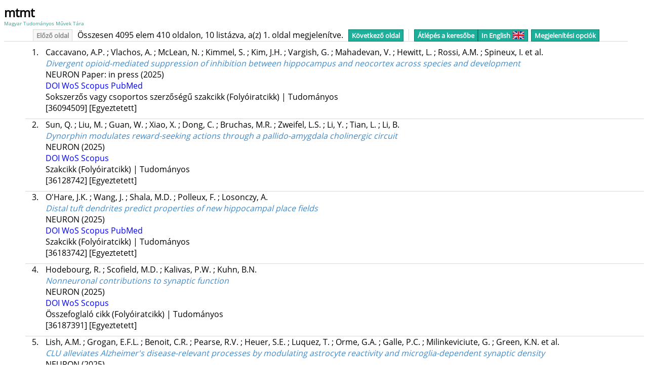

--- FILE ---
content_type: text/html
request_url: https://m2.mtmt.hu/api/publication?labelLang=hun&sort=publishedYear,desc&sort=issue,desc&cond=journal;eq;3357
body_size: 10446
content:
 <!DOCTYPE HTML>
<html>
   <head>
      <meta http-equiv="Content-Type" content="text/html; charset=utf-8">
      <link rel="stylesheet" type="text/css" href="https://m2.mtmt.hu/xsl/widget.css"><script src="https://m2.mtmt.hu/xsl/Chart.min.2.0.2.js"></script><script src="https://m2.mtmt.hu/xsl/citeproc.js"></script><title>MTMT2: publication list</title><script>
                          function showHide(){
                                var form = document.getElementById('options');
                                var style = window.getComputedStyle(form);
                                if (style.display == "none"){
                                    openOptionsForm();
                                }else if (style.display == "block"){
                                    closeOptionsForm();
                                }
                            }
                            function openOptionsForm(){
                                var form = document.getElementById('options');
                                var button = document.getElementById('options-button');
                                var btnRect = button.getBoundingClientRect();
                                var frmRect = form.getBoundingClientRect();
                                form.style.display = "block";

                                form.style.top = (btnRect.top + button.offsetHeight + 5).toString() + "px";
                                form.style.left = (btnRect.left+ button.offsetWidth - form.offsetWidth).toString() + "px";

                                button.style.background = "#f7f7f7";
                                button.style.color = "#878787";
                            }
                            function closeOptionsForm(){
                                document.getElementById('options').style.display = "none";
                                var button = document.getElementById('options-button');
                                button.style.background = "#1CAF9A";
                                button.style.color = "#FFFFFF";
                            }

                            function changeSortDirection(sortNode){
                                var selects = sortNode.getElementsByTagName("select");
                                var sort = selects[0]
                                var arrow = selects[1]
                                var val = sort.value;
                                if(arrow.value == 'asc'){
                                    val = val.replace("desc", "asc");
                                }
                                else{
                                     val = val.replace("asc", "desc");
                                }
                                for(var i = 0; i < sort.options.length; i++){
                                    var opt = sort.options[i];
                                    if(opt.value == sort.value){
                                        opt.value = val;
                                    }
                                }
                                sort.value = val;
                                return sort;

                            }
                        </script><script>
            function getUrl(){
            
            var regexp = new RegExp("(\/api\/publication\/)([0-9]*)", "gi");
            var url = window.location.href;
            if (regexp.test(window.location.href)) {
            url = window.location.href.replace(regexp, "$1$2/bibliography");
            
            
            } else {
            url = window.location.href.replace("/api/publication", "/api/publication/bibliography");
            }

            if (url.includes("format=html")){
            url = url.replace("format=html", "format=json");
            } else {
            if (url.includes("?")){
            url = url + "&format=json";
            } else{
            url = url + "?format=json";
            }
            }
            if (!url.includes("bib=true")){
            url = url + "&bib=true";
            }
            //url = url.replace('/api//','/api/');
            return url;
            }
            
            
            
            
            function transformJson(json){
            if (json["citationItems"]) {
            var list={};
            for (i=0; i<json["citationItems"].length;i++){
            json["citationItems"][i]["itemData"]["id"] = i;
            //var id = json["citationItems"][i]["itemData"]["id"]
            list[i] = json["citationItems"][i]["itemData"];
            }
            return list;
            } else {
            return json;
            }
            }
            function bib(url, style, lang, buttonId){
            document.getElementById("bib-div").innerHTML = "Betöltés / loading ...";
            if(style == 'csl') {
                var xhr4 = new XMLHttpRequest();
                xhr4.open('GET', url, true);
                xhr4.addEventListener('load',function(){
                    if(xhr4.status === 200) {
                        document.getElementById("bib-div").innerHTML = xhr4.response.replace(/\{[^{]+/,'').replace(/\}$/,'');
                    }
                },false);
                xhr4.send();
                return;
            }
            var target = "/xsl/"+style+".csl";
            // get the CSL style
            var xhr = new XMLHttpRequest();
            xhr.open('GET', target, true);

            xhr.addEventListener('load',function(){
            if(xhr.status === 200){
            var styleAsText=xhr.response;

            // get locale file
            var xhr2 = new XMLHttpRequest();
            xhr2.open('GET', "/xsl/locales-"+lang+".xml", true);
            xhr2.addEventListener('load',function(){
            if(xhr2.status === 200){
            var localeAsText=xhr2.response;
            // get json
            var xhr3 = new XMLHttpRequest();
            xhr3.open('GET', url, true);
            xhr3.addEventListener('load',function(){
            if(xhr3.status === 200){
            var citeprocJSON=transformJson(JSON.parse(xhr3.response));
            // currently there is only english
            var locale = {"en-US":localeAsText};
            var citeprocSys = {
            retrieveLocale: function (lang){
            return locale[lang];
            },
            retrieveItem: function(id){
            return citeprocJSON[id];
            }
            };
            var bibDiv = document.getElementById("bib-div");

            var citeproc = new CSL.Engine(citeprocSys, styleAsText);
            var itemIDs = [];
            for (var key in citeprocJSON) {
            //var id = citeprocJSON[key].id;
            itemIDs.push(key);
            }

            citeproc.updateItems(itemIDs);
            citeproc.registry.reflist.sort((a,b) => a.id - b.id);
            var bibResult = citeproc.makeBibliography();
            bibDiv.innerHTML = bibResult[1].join('\n');
            bibDiv.style.display = "block";

            var styleButtons = document.getElementsByClassName('bib-style-button');
            for (var i = 0; i < styleButtons.length; ++i) {
            styleButtons[i].style.textDecoration="none";
            }
            document.getElementById(buttonId).style.textDecoration="underline";
            }
            },false);
            xhr3.send();
            }
            },false);
            xhr2.send();
            }
            },false);

            xhr.send();
            }
        </script></head>
   <body>
      <div class="header">
         <div id="header">
            <div id="logo"><a href="https://m2.mtmt.hu/gui2/"><span id="abbr">mtmt</span><span id="name">Magyar Tudományos Művek Tára</span></a></div>
            <div id="pager">
               <div><span class="pager-button inactive prev" href="#">Előző oldal</span>Összesen 4095 elem 410 oldalon, 10 listázva, a(z) 1. oldal megjelenítve.<a class="pager-button active next" href="/api/publication?labelLang=hun&amp;sort=publishedYear,desc&amp;sort=issue,desc&amp;cond=journal;eq;3357&amp;page=2">Következő oldal</a><span class="pager-separator"></span><a href="https://m2.mtmt.hu/gui2/" class="pager-button active gui2-link">Átlépés a keresőbe</a><a href="/api/publication?&amp;sort=publishedYear,desc&amp;sort=issue,desc&amp;cond=journal;eq;3357&amp;page=1&amp;labelLang=eng" class="pager-button active language">In English<img src="https://m2.mtmt.hu/xsl/flags-united_kingdom.png"></a><div class="dropdown-menu">
                     <class class="pager-button active" id="options-button" onClick="showHide();">Megjelenítési opciók</class>
                     <form id="options" action="?" method="get"><input type="hidden" id="page" name="page" value="1"><input type="hidden" name="cond" value="journal;eq;3357"><div class="option-row"><input type="checkbox" name="la_on" id="la_on" value="1"><label for="la_on">Nyelv információ<span></span></label></div>
                        <div class="option-row"><input type="checkbox" name="abs_on" id="abs_on" value="1"><label for="abs_on">Absztrakt<span></span></label></div>
                        <div class="option-row"><input type="hidden" name="ty_on" id="ty_on_hidden" value="1"><input type="checkbox" name="ty_on_check" id="type_on" value="1" checked onClick="document.getElementById('ty_on_hidden').value = this.checked ? 1 : 0"><label for="type_on">Típus információ<span></span></label></div>
                        <div class="option-row"><input type="checkbox" name="com_on" id="com_on" value="1"><label for="com_on">Megjegyzés<span></span></label></div>
                        <div class="option-row"><input type="hidden" name="st_on" id="st_on_hidden" value="1"><input type="checkbox" name="st_on_check" id="st_on" value="1" checked onClick="document.getElementById('st_on_hidden').value = this.checked ? 1 : 0"><label for="st_on">Státusz információ<span></span></label></div>
                        <div class="option-row"><input type="hidden" name="url_on" id="url_on_hidden" value="1"><input type="checkbox" name="url_on_check" id="url_on" value="1" checked onClick="document.getElementById('url_on_hidden').value = this.checked ? 1 : 0"><label for="url_on">Linkek<span></span></label></div>
                        <div class="option-row"><input type="checkbox" name="independent" id="independent" value="1"><label for="independent" title="Csak rövid illetve teljes formátumú idézők megjelenítése esetén">Csak független idézők<span></span></label></div>
                        <div><label class="select-label">Idézők </label><select name="cite_type" id="cite_type">
                              <option value="1">Nincs</option>
                              <option value="2" selected>Szám</option>
                              <option value="3">Rövid</option>
                              <option value="4">Részletes</option>
                              <option value="5">Teljes</option></select></div>
                        <div>
                           <table style="margin-bottom: 10px; margin-top:10px;">
                              <tr>
                                 <td>Rendezés</td>
                              </tr>
                              <tr id="sort1">
                                 <td><select name="sort">
                                       <option value="none">-</option>
                                       <option value="publishedYear,desc">Megjelenés éve</option>
                                       <option value="firstAuthor,desc">Első szerző</option>
                                       <option value="title,desc">Cím</option>
                                       <option value="firstPageOrInternalIdForSort,desc">Első oldal v. cikkazonosító</option>
                                       <option value="created,desc">Létrehozás dátuma</option>
                                       <option value="citingPubCount,desc">Nyilvános idézők összesen</option>
                                       <option value="citationCount,desc">Nyilvános idéző+említés összesen</option>
                                       <option value="status,desc">Státusz</option>
                                       <option value="type,desc">Típus</option>
                                       <option value="subType,desc">Besorolás</option>
                                       <option value="category,desc">Jelleg</option>
                                       <option value="oaType,desc">OA típus</option>
                                       <option value="mtid,desc">MTMT azonosító</option>
                                       <option value="journal,desc">Folyóirat</option>
                                       <option value="languages,desc">Nyelv</option></select></td>
                                 <td><select style="min-width: 20px;" onChange="changeSortDirection(this.parentNode.parentNode)">
                                       <option value="desc">▼</option>
                                       <option value="asc">▲</option></select></td>
                              </tr>
                              <tr id="sort2">
                                 <td><select name="sort">
                                       <option value="none">-</option>
                                       <option value="publishedYear,desc">Megjelenés éve</option>
                                       <option value="firstAuthor,desc">Első szerző</option>
                                       <option value="title,desc">Cím</option>
                                       <option value="firstPageOrInternalIdForSort,desc">Első oldal v. cikkazonosító</option>
                                       <option value="created,desc">Létrehozás dátuma</option>
                                       <option value="citingPubCount,desc">Nyilvános idézők összesen</option>
                                       <option value="citationCount,desc">Nyilvános idéző+említés összesen</option>
                                       <option value="status,desc">Státusz</option>
                                       <option value="type,desc">Típus</option>
                                       <option value="subType,desc">Besorolás</option>
                                       <option value="category,desc">Jelleg</option>
                                       <option value="oaType,desc">OA típus</option>
                                       <option value="mtid,desc">MTMT azonosító</option>
                                       <option value="journal,desc">Folyóirat</option>
                                       <option value="languages,desc">Nyelv</option></select></td>
                                 <td><select style="min-width: 20px;" onChange="changeSortDirection(this.parentNode.parentNode)">
                                       <option value="desc">▼</option>
                                       <option value="asc">▲</option></select></td>
                              </tr>
                              <tr id="sort3">
                                 <td><select name="sort">
                                       <option value="none">-</option>
                                       <option value="publishedYear,desc">Megjelenés éve</option>
                                       <option value="firstAuthor,desc">Első szerző</option>
                                       <option value="title,desc">Cím</option>
                                       <option value="firstPageOrInternalIdForSort,desc">Első oldal v. cikkazonosító</option>
                                       <option value="created,desc">Létrehozás dátuma</option>
                                       <option value="citingPubCount,desc">Nyilvános idézők összesen</option>
                                       <option value="citationCount,desc">Nyilvános idéző+említés összesen</option>
                                       <option value="status,desc">Státusz</option>
                                       <option value="type,desc">Típus</option>
                                       <option value="subType,desc">Besorolás</option>
                                       <option value="category,desc">Jelleg</option>
                                       <option value="oaType,desc">OA típus</option>
                                       <option value="mtid,desc">MTMT azonosító</option>
                                       <option value="journal,desc">Folyóirat</option>
                                       <option value="languages,desc">Nyelv</option></select></td>
                                 <td><select style="min-width: 20px;" onChange="changeSortDirection(this.parentNode.parentNode)">
                                       <option value="desc">▼</option>
                                       <option value="asc">▲</option></select></td>
                              </tr>
                           </table>
                        </div>
                        <div><label class="select-label"> Találatok </label><select name="size" onchange="if(document.getElementById('page') != null) document.getElementById('options').removeChild(document.getElementById('page'));">
                              <option value="10" selected>10</option>
                              <option value="20">20</option>
                              <option value="50">50</option>
                              <option value="100">100</option>
                              <option value="1000">1000</option>
                              <option value="5000">5000</option></select></div>
                        <div class="submit-div"><input type="submit" id="submit" value="Alkalmaz"></div>
                        <div class="output-chooser"><span>Mód váltás:</span><a href="/api/publication?labelLang=hun&amp;sort=publishedYear,desc&amp;sort=issue,desc&amp;cond=journal;eq;3357&amp;page=1&amp;format=xml" class="pager-button active">XML</a><a href="/api/publication?labelLang=hun&amp;sort=publishedYear,desc&amp;sort=issue,desc&amp;cond=journal;eq;3357&amp;page=1&amp;format=json" class="pager-button active">JSON</a></div>
                        <div class="output-chooser">Lista exportálása:<br><span class="pager-button active" id="export-button">Irodalomjegyzékként</span> <span class="pager-button active" id="ris-button"><a style="color: white" target="_blank" href="/api/publication?labelLang=hun&amp;sort=publishedYear,desc&amp;sort=issue,desc&amp;cond=journal;eq;3357&amp;export=1&amp;exportFormat=RIS_BIBL">RIS</a></span> <span class="pager-button active" id="bibtex-button"><a style="color: white" target="_blank" href="/api/publication?labelLang=hun&amp;sort=publishedYear,desc&amp;sort=issue,desc&amp;cond=journal;eq;3357&amp;export=1&amp;exportFormat=BIBTEX">BIBTEX</a></span></div>
                     </form>
                  </div>
               </div>
            </div>
         </div>
      </div>
      <div class="mtmt-widget-content header-offset">
         <div class="publication-item">
            <div class="item-order">1.</div>
            <div class="publication-data"><div class="JournalArticle Publication short-list"> <div class="authors"> <span class="author-name"
               > Caccavano, A.P. </span> <span class="author-type"> </span> ; <span class="author-name"
               > Vlachos, A. </span> <span class="author-type"> </span> ; <span class="author-name"
               > McLean, N. </span> <span class="author-type"> </span> ; <span class="author-name"
               > Kimmel, S. </span> <span class="author-type"> </span> ; <span class="author-name"
               > Kim, J.H. </span> <span class="author-type"> </span> ; <span class="author-name"
               > Vargish, G. </span> <span class="author-type"> </span> ; <span class="author-name"
               > Mahadevan, V. </span> <span class="author-type"> </span> ; <span class="author-name"
               > Hewitt, L. </span> <span class="author-type"> </span> ; <span class="author-name"
               > Rossi, A.M. </span> <span class="author-type"> </span> ; <span class="author-name"
               > Spineux, I. </span> <span class="author-type"> </span> et al. </div ><div class="title"><a
               href="/api/publication/36094509" mtid="36094509" target="_blank">Divergent opioid-mediated
               suppression of inhibition between hippocampus and neocortex across species and development</a></div>
               <div class="pub-info"> <span class="journal-title">NEURON</span> <span class="journal-volume"></span>
               <span class="page"> Paper: in press </span> <span class="year">(2025)</span> </div>
               <div class="pub-end"><div class="identifier-list"> <span class="identifiers"> <span
               class="id identifier oa_none" title="none"> <a style="color:blue" title="10.1016/j.neuron.2025.03.005"
               target="_blank" href="https://doi.org/10.1016/j.neuron.2025.03.005"> DOI </a> </span>
               <span class="id identifier oa_none" title="none"> <a style="color:blue" title="001509012500004"
               target="_blank" href="https://www.webofscience.com/wos/woscc/full-record/001509012500004">
               WoS </a> </span> <span class="id identifier oa_none" title="none"> <a style="color:blue"
               title="105000905099" target="_blank" href="http://www.scopus.com/record/display.url?origin=inward&amp;eid=2-s2.0-105000905099">
               Scopus </a> </span> <span class="id identifier oa_none" title="none"> <a style="color:blue"
               title="40147437" target="_blank" href="http://www.ncbi.nlm.nih.gov/entrez/query.fcgi?cmd=Retrieve&amp;db=PubMed&amp;list_uids=40147437&amp;dopt=Abstract">
               PubMed </a> </span> </span> </div> <div class="short-pub-prop-list"> <span class="short-pub-mtid">
               Közlemény:36094509 </span> <span class="status-holder"><span class="status-data status-VALIDATED">
               Egyeztetett </span></span> <span class="pub-core"> Idéző </span> <span class="pub-type">Folyóiratcikk
               (Sokszerzős vagy csoportos szerzőségű szakcikk ) </span> <!-- &amp;&amp; !record.category.scientific
               --> <span class="pub-category">Tudományos</span> </div> </div> </div><script>
                        var idlists = document.getElementsByClassName("identifier");
                        for(var i = 0; i < idlists.length; i++){
                        if(idlists[i].firstElementChild.style.color == "black"){
                        idlists[i].firstElementChild.removeAttribute("style")
                        }
                        }
                    </script><div class="optionals"><span class="publicationType data-element">Sokszerzős vagy csoportos szerzőségű szakcikk (Folyóiratcikk) | Tudományos</span><span class="status">[36094509] <span class="status">[Egyeztetett]</span></span></div>
               <div class="citation-numbers"></div>
            </div>
         </div>
         <div class="publication-item publication-border">
            <div class="item-order">2.</div>
            <div class="publication-data"><div class="JournalArticle Publication short-list"> <div class="authors"> <span class="author-name"
               > Sun, Q. </span> <span class="author-type"> </span> ; <span class="author-name" >
               Liu, M. </span> <span class="author-type"> </span> ; <span class="author-name" > Guan,
               W. </span> <span class="author-type"> </span> ; <span class="author-name" > Xiao,
               X. </span> <span class="author-type"> </span> ; <span class="author-name" > Dong,
               C. </span> <span class="author-type"> </span> ; <span class="author-name" > Bruchas,
               M.R. </span> <span class="author-type"> </span> ; <span class="author-name" > Zweifel,
               L.S. </span> <span class="author-type"> </span> ; <span class="author-name" > Li,
               Y. </span> <span class="author-type"> </span> ; <span class="author-name" > Tian,
               L. </span> <span class="author-type"> </span> ; <span class="author-name" > Li, B.
               </span> <span class="author-type"> </span> </div ><div class="title"><a href="/api/publication/36128742"
               mtid="36128742" target="_blank">Dynorphin modulates reward-seeking actions through
               a pallido-amygdala cholinergic circuit</a></div> <div class="pub-info"> <span class="journal-title">NEURON</span>
               <span class="journal-volume"></span> <span class="page"> </span> <span class="year">(2025)</span>
               </div> <div class="pub-end"><div class="identifier-list"> <span class="identifiers">
               <span class="id identifier oa_none" title="none"> <a style="color:blue" title="10.1016/j.neuron.2025.03.018"
               target="_blank" href="https://doi.org/10.1016/j.neuron.2025.03.018"> DOI </a> </span>
               <span class="id identifier oa_none" title="none"> <a style="color:blue" title="001568417300011"
               target="_blank" href="https://www.webofscience.com/wos/woscc/full-record/001568417300011">
               WoS </a> </span> <span class="id identifier oa_none" title="none"> <a style="color:blue"
               title="105002666312" target="_blank" href="http://www.scopus.com/record/display.url?origin=inward&amp;eid=2-s2.0-105002666312">
               Scopus </a> </span> </span> </div> <div class="short-pub-prop-list"> <span class="short-pub-mtid">
               Közlemény:36128742 </span> <span class="status-holder"><span class="status-data status-VALIDATED">
               Egyeztetett </span></span> <span class="pub-core"> Idéző </span> <span class="pub-type">Folyóiratcikk
               (Szakcikk ) </span> <!-- &amp;&amp; !record.category.scientific --> <span class="pub-category">Tudományos</span>
               </div> </div> </div><script>
                        var idlists = document.getElementsByClassName("identifier");
                        for(var i = 0; i < idlists.length; i++){
                        if(idlists[i].firstElementChild.style.color == "black"){
                        idlists[i].firstElementChild.removeAttribute("style")
                        }
                        }
                    </script><div class="optionals"><span class="publicationType data-element">Szakcikk (Folyóiratcikk) | Tudományos</span><span class="status">[36128742] <span class="status">[Egyeztetett]</span></span></div>
               <div class="citation-numbers"></div>
            </div>
         </div>
         <div class="publication-item publication-border">
            <div class="item-order">3.</div>
            <div class="publication-data"><div class="JournalArticle Publication short-list"> <div class="authors"> <span class="author-name"
               > O'Hare, J.K. </span> <span class="author-type"> </span> ; <span class="author-name"
               > Wang, J. </span> <span class="author-type"> </span> ; <span class="author-name"
               > Shala, M.D. </span> <span class="author-type"> </span> ; <span class="author-name"
               > Polleux, F. </span> <span class="author-type"> </span> ; <span class="author-name"
               > Losonczy, A. </span> <span class="author-type"> </span> </div ><div class="title"><a
               href="/api/publication/36183742" mtid="36183742" target="_blank">Distal tuft dendrites
               predict properties of new hippocampal place fields</a></div> <div class="pub-info">
               <span class="journal-title">NEURON</span> <span class="journal-volume"></span> <span
               class="page"> </span> <span class="year">(2025)</span> </div> <div class="pub-end"><div
               class="identifier-list"> <span class="identifiers"> <span class="id identifier oa_none"
               title="none"> <a style="color:blue" title="10.1016/j.neuron.2025.03.029" target="_blank"
               href="https://doi.org/10.1016/j.neuron.2025.03.029"> DOI </a> </span> <span class="id
               identifier oa_none" title="none"> <a style="color:blue" title="001537874000011" target="_blank"
               href="https://www.webofscience.com/wos/woscc/full-record/001537874000011"> WoS </a>
               </span> <span class="id identifier oa_none" title="none"> <a style="color:blue" title="105004688513"
               target="_blank" href="http://www.scopus.com/record/display.url?origin=inward&amp;eid=2-s2.0-105004688513">
               Scopus </a> </span> <span class="id identifier oa_none" title="none"> <a style="color:blue"
               title="40250428" target="_blank" href="http://www.ncbi.nlm.nih.gov/entrez/query.fcgi?cmd=Retrieve&amp;db=PubMed&amp;list_uids=40250428&amp;dopt=Abstract">
               PubMed </a> </span> </span> </div> <div class="short-pub-prop-list"> <span class="short-pub-mtid">
               Közlemény:36183742 </span> <span class="status-holder"><span class="status-data status-VALIDATED">
               Egyeztetett </span></span> <span class="pub-core"> Idéző </span> <span class="pub-type">Folyóiratcikk
               (Szakcikk ) </span> <!-- &amp;&amp; !record.category.scientific --> <span class="pub-category">Tudományos</span>
               </div> </div> </div><script>
                        var idlists = document.getElementsByClassName("identifier");
                        for(var i = 0; i < idlists.length; i++){
                        if(idlists[i].firstElementChild.style.color == "black"){
                        idlists[i].firstElementChild.removeAttribute("style")
                        }
                        }
                    </script><div class="optionals"><span class="publicationType data-element">Szakcikk (Folyóiratcikk) | Tudományos</span><span class="status">[36183742] <span class="status">[Egyeztetett]</span></span></div>
               <div class="citation-numbers"></div>
            </div>
         </div>
         <div class="publication-item publication-border">
            <div class="item-order">4.</div>
            <div class="publication-data"><div class="JournalArticle Publication short-list"> <div class="authors"> <span class="author-name"
               > Hodebourg, R. </span> <span class="author-type"> </span> ; <span class="author-name"
               > Scofield, M.D. </span> <span class="author-type"> </span> ; <span class="author-name"
               > Kalivas, P.W. </span> <span class="author-type"> </span> ; <span class="author-name"
               > Kuhn, B.N. </span> <span class="author-type"> </span> </div ><div class="title"><a
               href="/api/publication/36187391" mtid="36187391" target="_blank">Nonneuronal contributions
               to synaptic function</a></div> <div class="pub-info"> <span class="journal-title">NEURON</span>
               <span class="journal-volume"></span> <span class="page"> </span> <span class="year">(2025)</span>
               </div> <div class="pub-end"><div class="identifier-list"> <span class="identifiers">
               <span class="id identifier oa_none" title="none"> <a style="color:blue" title="10.1016/j.neuron.2025.04.004"
               target="_blank" href="https://doi.org/10.1016/j.neuron.2025.04.004"> DOI </a> </span>
               <span class="id identifier oa_none" title="none"> <a style="color:blue" title="001548137800005"
               target="_blank" href="https://www.webofscience.com/wos/woscc/full-record/001548137800005">
               WoS </a> </span> <span class="id identifier oa_none" title="none"> <a style="color:blue"
               title="105003955976" target="_blank" href="http://www.scopus.com/record/display.url?origin=inward&amp;eid=2-s2.0-105003955976">
               Scopus </a> </span> </span> </div> <div class="short-pub-prop-list"> <span class="short-pub-mtid">
               Közlemény:36187391 </span> <span class="status-holder"><span class="status-data status-VALIDATED">
               Egyeztetett </span></span> <span class="pub-core"> Idéző </span> <span class="pub-type">Folyóiratcikk
               (Összefoglaló cikk ) </span> <!-- &amp;&amp; !record.category.scientific --> <span class="pub-category">Tudományos</span>
               </div> </div> </div><script>
                        var idlists = document.getElementsByClassName("identifier");
                        for(var i = 0; i < idlists.length; i++){
                        if(idlists[i].firstElementChild.style.color == "black"){
                        idlists[i].firstElementChild.removeAttribute("style")
                        }
                        }
                    </script><div class="optionals"><span class="publicationType data-element">Összefoglaló cikk (Folyóiratcikk) | Tudományos</span><span class="status">[36187391] <span class="status">[Egyeztetett]</span></span></div>
               <div class="citation-numbers"></div>
            </div>
         </div>
         <div class="publication-item publication-border">
            <div class="item-order">5.</div>
            <div class="publication-data"><div class="JournalArticle Publication short-list"> <div class="authors"> <span class="author-name"
               > Lish, A.M. </span> <span class="author-type"> </span> ; <span class="author-name"
               > Grogan, E.F.L. </span> <span class="author-type"> </span> ; <span class="author-name"
               > Benoit, C.R. </span> <span class="author-type"> </span> ; <span class="author-name"
               > Pearse, R.V. </span> <span class="author-type"> </span> ; <span class="author-name"
               > Heuer, S.E. </span> <span class="author-type"> </span> ; <span class="author-name"
               > Luquez, T. </span> <span class="author-type"> </span> ; <span class="author-name"
               > Orme, G.A. </span> <span class="author-type"> </span> ; <span class="author-name"
               > Galle, P.C. </span> <span class="author-type"> </span> ; <span class="author-name"
               > Milinkeviciute, G. </span> <span class="author-type"> </span> ; <span class="author-name"
               > Green, K.N. </span> <span class="author-type"> </span> et al. </div ><div class="title"><a
               href="/api/publication/36187420" mtid="36187420" target="_blank">CLU alleviates Alzheimer's
               disease-relevant processes by modulating astrocyte reactivity and microglia-dependent
               synaptic density</a></div> <div class="pub-info"> <span class="journal-title">NEURON</span>
               <span class="journal-volume"></span> <span class="page"> </span> <span class="year">(2025)</span>
               </div> <div class="pub-end"><div class="identifier-list"> <span class="identifiers">
               <span class="id identifier oa_none" title="none"> <a style="color:blue" title="10.1016/j.neuron.2025.03.034"
               target="_blank" href="https://doi.org/10.1016/j.neuron.2025.03.034"> DOI </a> </span>
               <span class="id identifier oa_none" title="none"> <a style="color:blue" title="001537874000009"
               target="_blank" href="https://www.webofscience.com/wos/woscc/full-record/001537874000009">
               WoS </a> </span> <span class="id identifier oa_none" title="none"> <a style="color:blue"
               title="105003937572" target="_blank" href="http://www.scopus.com/record/display.url?origin=inward&amp;eid=2-s2.0-105003937572">
               Scopus </a> </span> </span> </div> <div class="short-pub-prop-list"> <span class="short-pub-mtid">
               Közlemény:36187420 </span> <span class="status-holder"><span class="status-data status-APPROVED">
               Nyilvános </span></span> <span class="pub-core"> Idéző </span> <span class="pub-type">Folyóiratcikk
               (Szakcikk ) </span> <!-- &amp;&amp; !record.category.scientific --> <span class="pub-category">Tudományos</span>
               </div> </div> </div><script>
                        var idlists = document.getElementsByClassName("identifier");
                        for(var i = 0; i < idlists.length; i++){
                        if(idlists[i].firstElementChild.style.color == "black"){
                        idlists[i].firstElementChild.removeAttribute("style")
                        }
                        }
                    </script><div class="optionals"><span class="publicationType data-element">Szakcikk (Folyóiratcikk) | Tudományos</span><span class="status">[36187420] <span class="status">[Nyilvános]</span></span></div>
               <div class="citation-numbers"></div>
            </div>
         </div>
         <div class="publication-item publication-border">
            <div class="item-order">6.</div>
            <div class="publication-data"><div class="JournalArticle Publication short-list"> <div class="authors"> <span class="author-name"
               > Bershteyn, Marina </span> <span class="author-type"> </span> ; <span class="author-name"
               > Zhou, Hongjun </span> <span class="author-type"> </span> ; <span class="author-name"
               > Fuentealba, Luis </span> <span class="author-type"> </span> ; <span class="author-name"
               > Chen, Chun </span> <span class="author-type"> </span> ; <span class="author-name"
               > Subramanyam, Geetha </span> <span class="author-type"> </span> ; <span class="author-name"
               > Cherkowsky, Daniel </span> <span class="author-type"> </span> ; <span class="author-name"
               > Sevilla, Eric Steven </span> <span class="author-type"> </span> ; <span class="author-name"
               > Hampel, Philip </span> <span class="author-type"> </span> ; <span class="author-name"
               > Salvatierra, Juan </span> <span class="author-type"> </span> ; <span class="author-name"
               > Sezan, Meliz </span> <span class="author-type"> </span> et al. </div ><div class="title"><a
               href="/api/publication/36253840" mtid="36253840" target="_blank">Human stem cell-derived
               GABAergic interneuron development reveals early emergence of subtype diversity and
               gradual electrochemical maturation</a></div> <div class="pub-info"> <span class="journal-title">NEURON</span>
               <span class="journal-volume">xx</span> <span class="page"> p. xx </span> <span class="year">(2025)</span>
               </div> <div class="pub-end"><div class="identifier-list"> <span class="identifiers">
               <span class="id identifier oa_none" title="none"> <a style="color:black" title="10.1016/j.neuron.2025.06.010"
               target="_blank" href="https://doi.org/10.1016/j.neuron.2025.06.010"> DOI </a> </span>
               <span class="id identifier oa_none" title="none"> <a style="color:black" title="https://linkinghub.elsevier.com/retrieve/pii/S0896627325004684"
               target="_blank" href="https://linkinghub.elsevier.com/retrieve/pii/S0896627325004684">
               Egyéb URL </a> </span> </span> </div> <div class="short-pub-prop-list"> <span class="short-pub-mtid">
               Közlemény:36253840 </span> <span class="status-holder"><span class="status-data status-APPROVED">
               Nyilvános </span></span> <span class="pub-core"> Idéző </span> <span class="pub-type">Folyóiratcikk
               (Sokszerzős vagy csoportos szerzőségű szakcikk ) </span> <!-- &amp;&amp; !record.category.scientific
               --> <span class="pub-category">Tudományos</span> </div> </div> </div><script>
                        var idlists = document.getElementsByClassName("identifier");
                        for(var i = 0; i < idlists.length; i++){
                        if(idlists[i].firstElementChild.style.color == "black"){
                        idlists[i].firstElementChild.removeAttribute("style")
                        }
                        }
                    </script><div class="optionals"><span class="publicationType data-element">Sokszerzős vagy csoportos szerzőségű szakcikk (Folyóiratcikk) | Tudományos</span><span class="status">[36253840] <span class="status">[Nyilvános]</span></span></div>
               <div class="citation-numbers"></div>
            </div>
         </div>
         <div class="publication-item publication-border">
            <div class="item-order">7.</div>
            <div class="publication-data"><div class="JournalArticle Publication short-list"> <div class="authors"> <span class="author-name"
               > Chipman, P.H. </span> <span class="author-type"> </span> ; <span class="author-name"
               > Lee, U. </span> <span class="author-type"> </span> ; <span class="author-name" >
               Orr, B.O. </span> <span class="author-type"> </span> ; <span class="author-name" >
               Fetter, R.D. </span> <span class="author-type"> </span> ; <span class="author-name"
               > Davis, G.W. </span> <span class="author-type"> </span> </div ><div class="title"><a
               href="/api/publication/36289470" mtid="36289470" target="_blank">A unifying mechanism
               for presynaptic homeostatic plasticity at mammalian peripheral and central synapses</a></div>
               <div class="pub-info"> <span class="journal-title">NEURON</span> <span class="journal-volume"></span>
               <span class="page"> </span> <span class="year">(2025)</span> </div> <div class="pub-end"><div
               class="identifier-list"> <span class="identifiers"> <span class="id identifier oa_none"
               title="none"> <a style="color:blue" title="10.1016/j.neuron.2025.05.030" target="_blank"
               href="https://doi.org/10.1016/j.neuron.2025.05.030"> DOI </a> </span> <span class="id
               identifier oa_none" title="none"> <a style="color:blue" title="001578173700012" target="_blank"
               href="https://www.webofscience.com/wos/woscc/full-record/001578173700012"> WoS </a>
               </span> <span class="id identifier oa_none" title="none"> <a style="color:black" title="105009423182"
               target="_blank" href="http://www.scopus.com/record/display.url?origin=inward&amp;eid=2-s2.0-105009423182">
               Scopus </a> </span> <span class="id identifier oa_NONE" title=" Nincs "> <a style="color:blue"
               title="https://www.scopus.com/inward/record.uri?eid=2-s2.0-105009423182&amp;doi=10.1016%2Fj.neuron.2025.05.030&amp;partnerID=40&amp;md5=a526d4f91f31ded74fec7d1ebfd4c063"
               target="_blank" href="https://www.scopus.com/inward/record.uri?eid=2-s2.0-105009423182&amp;doi=10.1016%2Fj.neuron.2025.05.030&amp;partnerID=40&amp;md5=a526d4f91f31ded74fec7d1ebfd4c063">
               Egyéb URL </a> </span> </span> </div> <div class="short-pub-prop-list"> <span class="short-pub-mtid">
               Közlemény:36289470 </span> <span class="status-holder"><span class="status-data status-APPROVED">
               Nyilvános </span></span> <span class="pub-core"> Idéző </span> <span class="pub-type">Folyóiratcikk
               (Szakcikk ) </span> <!-- &amp;&amp; !record.category.scientific --> <span class="pub-category">Tudományos</span>
               </div> </div> </div><script>
                        var idlists = document.getElementsByClassName("identifier");
                        for(var i = 0; i < idlists.length; i++){
                        if(idlists[i].firstElementChild.style.color == "black"){
                        idlists[i].firstElementChild.removeAttribute("style")
                        }
                        }
                    </script><div class="optionals"><span class="publicationType data-element">Szakcikk (Folyóiratcikk) | Tudományos</span><span class="status">[36289470] <span class="status">[Nyilvános]</span></span></div>
               <div class="citation-numbers"></div>
            </div>
         </div>
         <div class="publication-item publication-border">
            <div class="item-order">8.</div>
            <div class="publication-data"><div class="JournalArticle Publication short-list"> <div class="authors"> <span class="author-name"
               > Morabito, A. </span> <span class="author-type"> </span> ; <span class="author-name"
               > Zerlaut, Y. </span> <span class="author-type"> </span> ; <span class="author-name"
               > Dhanasobhon, D. </span> <span class="author-type"> </span> ; <span class="author-name"
               > Berthaux, E. </span> <span class="author-type"> </span> ; <span class="author-name"
               > Pinho, C.M. </span> <span class="author-type"> </span> ; <span class="author-name"
               > Tzilivaki, A. </span> <span class="author-type"> </span> ; <span class="author-name"
               > Moneron, G. </span> <span class="author-type"> </span> ; <span class="author-name"
               > Cathala, L. </span> <span class="author-type"> </span> ; <span class="author-name"
               > Poirazi, P. </span> <span class="author-type"> </span> ; <span class="author-name"
               > Bacci, A. </span> <span class="author-type"> </span> et al. </div ><div class="title"><a
               href="/api/publication/36289471" mtid="36289471" target="_blank">Distinct dendritic
               integration strategies control dynamics of inhibition in the neocortex</a></div> <div
               class="pub-info"> <span class="journal-title">NEURON</span> <span class="journal-volume"></span>
               <span class="page"> </span> <span class="year">(2025)</span> </div> <div class="pub-end"><div
               class="identifier-list"> <span class="identifiers"> <span class="id identifier oa_none"
               title="none"> <a style="color:blue" title="10.1016/j.neuron.2025.05.029" target="_blank"
               href="https://doi.org/10.1016/j.neuron.2025.05.029"> DOI </a> </span> <span class="id
               identifier oa_none" title="none"> <a style="color:blue" title="001578173700001" target="_blank"
               href="https://www.webofscience.com/wos/woscc/full-record/001578173700001"> WoS </a>
               </span> <span class="id identifier oa_none" title="none"> <a style="color:black" title="105009513223"
               target="_blank" href="http://www.scopus.com/record/display.url?origin=inward&amp;eid=2-s2.0-105009513223">
               Scopus </a> </span> <span class="id identifier oa_none" title="none"> <a style="color:blue"
               title="40592329" target="_blank" href="http://www.ncbi.nlm.nih.gov/entrez/query.fcgi?cmd=Retrieve&amp;db=PubMed&amp;list_uids=40592329&amp;dopt=Abstract">
               PubMed </a> </span> <span class="id identifier oa_NONE" title=" Nincs "> <a style="color:blue"
               title="https://www.scopus.com/inward/record.uri?eid=2-s2.0-105009513223&amp;doi=10.1016%2Fj.neuron.2025.05.029&amp;partnerID=40&amp;md5=9a2dbdc90973f933ef6b2095a96cc48f"
               target="_blank" href="https://www.scopus.com/inward/record.uri?eid=2-s2.0-105009513223&amp;doi=10.1016%2Fj.neuron.2025.05.029&amp;partnerID=40&amp;md5=9a2dbdc90973f933ef6b2095a96cc48f">
               Egyéb URL </a> </span> </span> </div> <div class="short-pub-prop-list"> <span class="short-pub-mtid">
               Közlemény:36289471 </span> <span class="status-holder"><span class="status-data status-VALIDATED">
               Egyeztetett </span></span> <span class="pub-core"> Idéző </span> <span class="pub-type">Folyóiratcikk
               (Szakcikk ) </span> <!-- &amp;&amp; !record.category.scientific --> <span class="pub-category">Tudományos</span>
               </div> </div> </div><script>
                        var idlists = document.getElementsByClassName("identifier");
                        for(var i = 0; i < idlists.length; i++){
                        if(idlists[i].firstElementChild.style.color == "black"){
                        idlists[i].firstElementChild.removeAttribute("style")
                        }
                        }
                    </script><div class="optionals"><span class="publicationType data-element">Szakcikk (Folyóiratcikk) | Tudományos</span><span class="status">[36289471] <span class="status">[Egyeztetett]</span></span></div>
               <div class="citation-numbers"></div>
            </div>
         </div>
         <div class="publication-item publication-border">
            <div class="item-order">9.</div>
            <div class="publication-data"><div class="JournalArticle Publication short-list"> <div class="authors"> <span class="author-name"
               > Wu, L. </span> <span class="author-type"> </span> ; <span class="author-name" >
               Pandey, V. </span> <span class="author-type"> </span> ; <span class="author-name"
               > Casha, V.H. </span> <span class="author-type"> </span> ; <span class="author-name"
               > Qu, Z. </span> <span class="author-type"> </span> ; <span class="author-name" >
               Jami-Alahmadi, Y. </span> <span class="author-type"> </span> ; <span class="author-name"
               > Gradinaru, V. </span> <span class="author-type"> </span> ; <span class="author-name"
               > Wohlschlegel, J.A. </span> <span class="author-type"> </span> ; <span class="author-name"
               > Khakh, B.S. </span> <span class="author-type"> </span> </div ><div class="title"><a
               href="/api/publication/36289583" mtid="36289583" target="_blank">The cell-surface
               shared proteome of astrocytes and neurons and the molecular foundations of their multicellular
               interactions</a></div> <div class="pub-info"> <span class="journal-title">NEURON</span>
               <span class="journal-volume"></span> <span class="page"> </span> <span class="year">(2025)</span>
               </div> <div class="pub-end"><div class="identifier-list"> <span class="identifiers">
               <span class="id identifier oa_none" title="none"> <a style="color:blue" title="10.1016/j.neuron.2025.05.019"
               target="_blank" href="https://doi.org/10.1016/j.neuron.2025.05.019"> DOI </a> </span>
               <span class="id identifier oa_none" title="none"> <a style="color:blue" title="001586959600005"
               target="_blank" href="https://www.webofscience.com/wos/woscc/full-record/001586959600005">
               WoS </a> </span> <span class="id identifier oa_none" title="none"> <a style="color:black"
               title="105007760715" target="_blank" href="http://www.scopus.com/record/display.url?origin=inward&amp;eid=2-s2.0-105007760715">
               Scopus </a> </span> </span> </div> <div class="short-pub-prop-list"> <span class="short-pub-mtid">
               Közlemény:36289583 </span> <span class="status-holder"><span class="status-data status-VALIDATED">
               Egyeztetett </span></span> <span class="pub-core"> Idéző </span> <span class="pub-type">Folyóiratcikk
               (Szakcikk ) </span> <!-- &amp;&amp; !record.category.scientific --> <span class="pub-category">Tudományos</span>
               </div> </div> </div><script>
                        var idlists = document.getElementsByClassName("identifier");
                        for(var i = 0; i < idlists.length; i++){
                        if(idlists[i].firstElementChild.style.color == "black"){
                        idlists[i].firstElementChild.removeAttribute("style")
                        }
                        }
                    </script><div class="optionals"><span class="publicationType data-element">Szakcikk (Folyóiratcikk) | Tudományos</span><span class="status">[36289583] <span class="status">[Egyeztetett]</span></span></div>
               <div class="citation-numbers"></div>
            </div>
         </div>
         <div class="publication-item publication-border">
            <div class="item-order">10.</div>
            <div class="publication-data"><div class="JournalArticle Publication short-list"> <div class="authors"> <span class="author-name"
               > Zhu, B. </span> <span class="author-type"> </span> ; <span class="author-name" >
               Wangzhou, A. </span> <span class="author-type"> </span> ; <span class="author-name"
               > Yu, D. </span> <span class="author-type"> </span> ; <span class="author-name" >
               Li, T. </span> <span class="author-type"> </span> ; <span class="author-name" > Schmidt,
               R. </span> <span class="author-type"> </span> ; <span class="author-name" > De, Florencio
               S.L. </span> <span class="author-type"> </span> ; <span class="author-name" > Chao,
               L. </span> <span class="author-type"> </span> ; <span class="author-name" > Thurber,
               A.L. </span> <span class="author-type"> </span> ; <span class="author-name" > Zhou,
               M. </span> <span class="author-type"> </span> ; <span class="author-name" > Msheik,
               Z. </span> <span class="author-type"> </span> et al. </div ><div class="title"><a
               href="/api/publication/36289591" mtid="36289591" target="_blank">G-protein-coupled
               receptor ADGRG1 drives a protective microglial state in Alzheimer's disease through
               MYC activation</a></div> <div class="pub-info"> <span class="journal-title">NEURON</span>
               <span class="journal-volume"></span> <span class="page"> </span> <span class="year">(2025)</span>
               </div> <div class="pub-end"><div class="identifier-list"> <span class="identifiers">
               <span class="id identifier oa_none" title="none"> <a style="color:blue" title="10.1016/j.neuron.2025.06.020"
               target="_blank" href="https://doi.org/10.1016/j.neuron.2025.06.020"> DOI </a> </span>
               <span class="id identifier oa_none" title="none"> <a style="color:blue" title="001589357200013"
               target="_blank" href="https://www.webofscience.com/wos/woscc/full-record/001589357200013">
               WoS </a> </span> <span class="id identifier oa_none" title="none"> <a style="color:black"
               title="105011652967" target="_blank" href="http://www.scopus.com/record/display.url?origin=inward&amp;eid=2-s2.0-105011652967">
               Scopus </a> </span> </span> </div> <div class="short-pub-prop-list"> <span class="short-pub-mtid">
               Közlemény:36289591 </span> <span class="status-holder"><span class="status-data status-VALIDATED">
               Egyeztetett </span></span> <span class="pub-core"> Idéző </span> <span class="pub-type">Folyóiratcikk
               (Szakcikk ) </span> <!-- &amp;&amp; !record.category.scientific --> <span class="pub-category">Tudományos</span>
               </div> </div> </div><script>
                        var idlists = document.getElementsByClassName("identifier");
                        for(var i = 0; i < idlists.length; i++){
                        if(idlists[i].firstElementChild.style.color == "black"){
                        idlists[i].firstElementChild.removeAttribute("style")
                        }
                        }
                    </script><div class="optionals"><span class="publicationType data-element">Szakcikk (Folyóiratcikk) | Tudományos</span><span class="status">[36289591] <span class="status">[Egyeztetett]</span></span></div>
               <div class="citation-numbers"></div>
            </div>
         </div>
      </div>
      <div class="response-date">2025-12-30 18:04</div>
      <div id="bibexporter-form" class="modal">
         <div class="modal-content">
            <div class="modal-header"><span id="close-modal">×</span><h2>Lista exportálása irodalomjegyzékként</h2>
            </div>
            <div class="modal-body">
               <div><span id="citation-styles-label" class="no-print">Hivatkozás stílusok: </span><a onclick="bib(getUrl(), 'ieee', 'en-US', this.id);" class="no-print bib-style-button" id="IEEE">IEEE</a><a onclick="bib(getUrl(), 'acm-siggraph', 'en-US', this.id);" class="no-print bib-style-button" id="ACM">ACM</a><a onclick="bib(getUrl(), 'apa', 'en-US', this.id);" class="no-print bib-style-button" id="APA">APA</a><a onclick="bib(getUrl(), 'chicago-author-date', 'en-US', this.id);" class="no-print bib-style-button" id="Chicago">Chicago</a><a onclick="bib(getUrl(), 'harvard1', 'en-US', this.id);" class="no-print bib-style-button" id="Harvard">Harvard</a><span style="float:right;margin-right:0;margin-left:5px;" onclick="window.print();" class="bib-style-button no-print">Nyomtatás</span><span style="float:right;margin-right:0;margin-left:5px;" onclick="selectText('bib-div');" class="bib-style-button no-print">Másolás</span><div style="clear:both;" id="bib-div" class=""></div>
               </div>
            </div>
         </div>
      </div><script>
            var modal = document.getElementById('bibexporter-form');
            var btn = document.getElementById("export-button");
            var span = document.getElementById("close-modal");

            // When the user clicks the button, open the modal
            if (btn) {
            btn.onclick = function() {
            //modal.style.display = "block";
            document.body.classList.add('show-bibexporter-form');
            showHide();
            }
            }

            // When the user clicks on span (x), close the modal
            if (span) {
            span.onclick = function() {
            //modal.style.display = "none";
            document.body.classList.remove('show-bibexporter-form');
            }
            }

            // When the user clicks anywhere outside of the modal, close it
            if (window) {
            window.onclick = function(event) {
            if (event.target == modal) {
            //modal.style.display = "none";
            document.body.classList.remove('show-bibexporter-form');
            }
            }
            }
            
            function selectText(node) {
            node = document.getElementById(node);
            
            if (document.body.createTextRange) {
            const range = document.body.createTextRange();
            range.moveToElementText(node);
            range.select();
            } else if (window.getSelection) {
            const selection = window.getSelection();
            const range = document.createRange();
            range.selectNodeContents(node);
            selection.removeAllRanges();
            selection.addRange(range);
            } else {
            console.warn("Could not select text in node: Unsupported browser.");
            }
            navigator.clipboard.writeText(node.innerText)
            }
        </script><script>
                            function setSorts(id, sort1Param){
                                var sortRow = document.getElementById(id);
                                if(!sortRow) return;
                                var selects = sortRow.getElementsByTagName("select");
                                var sort = selects[0];
                                var direction = selects[1];
                                var sortParts = sort1Param.split(",");
                                if(direction.value != sortParts[1].toLowerCase()){
                                    direction.value = sortParts[1].toLowerCase();
                                    sort = changeSortDirection(sortRow);
                                }
                                var optFound = false;
                                var sortValAsc = sortParts[0] + ",asc";
                                var sortValDesc = sortParts[0] + ",desc";
                                for(var i = 0; i < sort.options.length; i++){
                                    var opt = sort.options[i];
                                    if(opt.value == sortValAsc){
                                        sort.value = opt.value;
                                        if(sortParts[1].toLowerCase() == 'desc'){
                                            direction.value = 'desc';
                                            sort = changeSortDirection(sortRow);
                                        }
                                        optFound = true;
                                    }else if(opt.value == sortValDesc){
                                        sort.value = opt.value;
                                        if(sortParts[1].toLowerCase() == 'asc'){
                                            direction.value = 'asc';
                                            sort = changeSortDirection(sortRow);
                                        }
                                        optFound = true;
                                    }
                                }
                                if(optFound == false){
                                    var opt = document.createElement("option");
                                    var optVal = sortParts[0] + "," + sortParts[1].toLowerCase()
                                    opt.value = optVal;
                                    opt.text = sortParts[0];
                                    sort.appendChild(opt);
                                    sort.value = optVal;
                                }
                            }

                            var optForm = document.getElementById("options");
                            if(optForm) {
                                optForm.addEventListener('submit', function () {
                                    var selects = optForm.getElementsByTagName('select');
                                    for(var i = 0; i < selects.length; i++){
                                        var s = selects[i];
                                        if(s.value == 'none'){
                                            s.name = '';
                                        }
                                    }
                                });
                            }
                        </script><script>setSorts("sort1", 'publishedYear,DESC');</script><script>setSorts("sort2", 'issue,DESC');</script></body>
</html>